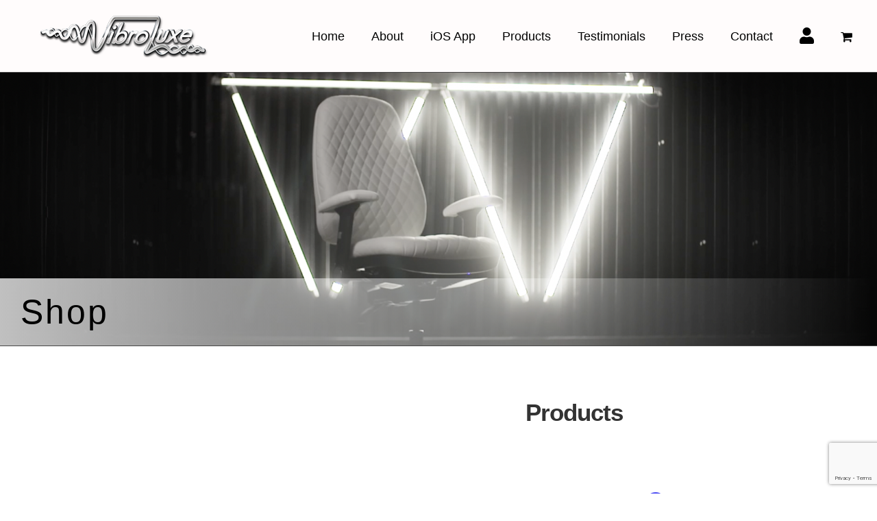

--- FILE ---
content_type: text/html; charset=utf-8
request_url: https://www.google.com/recaptcha/api2/anchor?ar=1&k=6LfafM8cAAAAAC1bwSJc9-DrHMldAGQ0g5M8vk66&co=aHR0cHM6Ly92aWJyb2x1eGUuY29tOjQ0Mw..&hl=en&v=PoyoqOPhxBO7pBk68S4YbpHZ&size=invisible&anchor-ms=20000&execute-ms=30000&cb=w48hmusetneu
body_size: 48780
content:
<!DOCTYPE HTML><html dir="ltr" lang="en"><head><meta http-equiv="Content-Type" content="text/html; charset=UTF-8">
<meta http-equiv="X-UA-Compatible" content="IE=edge">
<title>reCAPTCHA</title>
<style type="text/css">
/* cyrillic-ext */
@font-face {
  font-family: 'Roboto';
  font-style: normal;
  font-weight: 400;
  font-stretch: 100%;
  src: url(//fonts.gstatic.com/s/roboto/v48/KFO7CnqEu92Fr1ME7kSn66aGLdTylUAMa3GUBHMdazTgWw.woff2) format('woff2');
  unicode-range: U+0460-052F, U+1C80-1C8A, U+20B4, U+2DE0-2DFF, U+A640-A69F, U+FE2E-FE2F;
}
/* cyrillic */
@font-face {
  font-family: 'Roboto';
  font-style: normal;
  font-weight: 400;
  font-stretch: 100%;
  src: url(//fonts.gstatic.com/s/roboto/v48/KFO7CnqEu92Fr1ME7kSn66aGLdTylUAMa3iUBHMdazTgWw.woff2) format('woff2');
  unicode-range: U+0301, U+0400-045F, U+0490-0491, U+04B0-04B1, U+2116;
}
/* greek-ext */
@font-face {
  font-family: 'Roboto';
  font-style: normal;
  font-weight: 400;
  font-stretch: 100%;
  src: url(//fonts.gstatic.com/s/roboto/v48/KFO7CnqEu92Fr1ME7kSn66aGLdTylUAMa3CUBHMdazTgWw.woff2) format('woff2');
  unicode-range: U+1F00-1FFF;
}
/* greek */
@font-face {
  font-family: 'Roboto';
  font-style: normal;
  font-weight: 400;
  font-stretch: 100%;
  src: url(//fonts.gstatic.com/s/roboto/v48/KFO7CnqEu92Fr1ME7kSn66aGLdTylUAMa3-UBHMdazTgWw.woff2) format('woff2');
  unicode-range: U+0370-0377, U+037A-037F, U+0384-038A, U+038C, U+038E-03A1, U+03A3-03FF;
}
/* math */
@font-face {
  font-family: 'Roboto';
  font-style: normal;
  font-weight: 400;
  font-stretch: 100%;
  src: url(//fonts.gstatic.com/s/roboto/v48/KFO7CnqEu92Fr1ME7kSn66aGLdTylUAMawCUBHMdazTgWw.woff2) format('woff2');
  unicode-range: U+0302-0303, U+0305, U+0307-0308, U+0310, U+0312, U+0315, U+031A, U+0326-0327, U+032C, U+032F-0330, U+0332-0333, U+0338, U+033A, U+0346, U+034D, U+0391-03A1, U+03A3-03A9, U+03B1-03C9, U+03D1, U+03D5-03D6, U+03F0-03F1, U+03F4-03F5, U+2016-2017, U+2034-2038, U+203C, U+2040, U+2043, U+2047, U+2050, U+2057, U+205F, U+2070-2071, U+2074-208E, U+2090-209C, U+20D0-20DC, U+20E1, U+20E5-20EF, U+2100-2112, U+2114-2115, U+2117-2121, U+2123-214F, U+2190, U+2192, U+2194-21AE, U+21B0-21E5, U+21F1-21F2, U+21F4-2211, U+2213-2214, U+2216-22FF, U+2308-230B, U+2310, U+2319, U+231C-2321, U+2336-237A, U+237C, U+2395, U+239B-23B7, U+23D0, U+23DC-23E1, U+2474-2475, U+25AF, U+25B3, U+25B7, U+25BD, U+25C1, U+25CA, U+25CC, U+25FB, U+266D-266F, U+27C0-27FF, U+2900-2AFF, U+2B0E-2B11, U+2B30-2B4C, U+2BFE, U+3030, U+FF5B, U+FF5D, U+1D400-1D7FF, U+1EE00-1EEFF;
}
/* symbols */
@font-face {
  font-family: 'Roboto';
  font-style: normal;
  font-weight: 400;
  font-stretch: 100%;
  src: url(//fonts.gstatic.com/s/roboto/v48/KFO7CnqEu92Fr1ME7kSn66aGLdTylUAMaxKUBHMdazTgWw.woff2) format('woff2');
  unicode-range: U+0001-000C, U+000E-001F, U+007F-009F, U+20DD-20E0, U+20E2-20E4, U+2150-218F, U+2190, U+2192, U+2194-2199, U+21AF, U+21E6-21F0, U+21F3, U+2218-2219, U+2299, U+22C4-22C6, U+2300-243F, U+2440-244A, U+2460-24FF, U+25A0-27BF, U+2800-28FF, U+2921-2922, U+2981, U+29BF, U+29EB, U+2B00-2BFF, U+4DC0-4DFF, U+FFF9-FFFB, U+10140-1018E, U+10190-1019C, U+101A0, U+101D0-101FD, U+102E0-102FB, U+10E60-10E7E, U+1D2C0-1D2D3, U+1D2E0-1D37F, U+1F000-1F0FF, U+1F100-1F1AD, U+1F1E6-1F1FF, U+1F30D-1F30F, U+1F315, U+1F31C, U+1F31E, U+1F320-1F32C, U+1F336, U+1F378, U+1F37D, U+1F382, U+1F393-1F39F, U+1F3A7-1F3A8, U+1F3AC-1F3AF, U+1F3C2, U+1F3C4-1F3C6, U+1F3CA-1F3CE, U+1F3D4-1F3E0, U+1F3ED, U+1F3F1-1F3F3, U+1F3F5-1F3F7, U+1F408, U+1F415, U+1F41F, U+1F426, U+1F43F, U+1F441-1F442, U+1F444, U+1F446-1F449, U+1F44C-1F44E, U+1F453, U+1F46A, U+1F47D, U+1F4A3, U+1F4B0, U+1F4B3, U+1F4B9, U+1F4BB, U+1F4BF, U+1F4C8-1F4CB, U+1F4D6, U+1F4DA, U+1F4DF, U+1F4E3-1F4E6, U+1F4EA-1F4ED, U+1F4F7, U+1F4F9-1F4FB, U+1F4FD-1F4FE, U+1F503, U+1F507-1F50B, U+1F50D, U+1F512-1F513, U+1F53E-1F54A, U+1F54F-1F5FA, U+1F610, U+1F650-1F67F, U+1F687, U+1F68D, U+1F691, U+1F694, U+1F698, U+1F6AD, U+1F6B2, U+1F6B9-1F6BA, U+1F6BC, U+1F6C6-1F6CF, U+1F6D3-1F6D7, U+1F6E0-1F6EA, U+1F6F0-1F6F3, U+1F6F7-1F6FC, U+1F700-1F7FF, U+1F800-1F80B, U+1F810-1F847, U+1F850-1F859, U+1F860-1F887, U+1F890-1F8AD, U+1F8B0-1F8BB, U+1F8C0-1F8C1, U+1F900-1F90B, U+1F93B, U+1F946, U+1F984, U+1F996, U+1F9E9, U+1FA00-1FA6F, U+1FA70-1FA7C, U+1FA80-1FA89, U+1FA8F-1FAC6, U+1FACE-1FADC, U+1FADF-1FAE9, U+1FAF0-1FAF8, U+1FB00-1FBFF;
}
/* vietnamese */
@font-face {
  font-family: 'Roboto';
  font-style: normal;
  font-weight: 400;
  font-stretch: 100%;
  src: url(//fonts.gstatic.com/s/roboto/v48/KFO7CnqEu92Fr1ME7kSn66aGLdTylUAMa3OUBHMdazTgWw.woff2) format('woff2');
  unicode-range: U+0102-0103, U+0110-0111, U+0128-0129, U+0168-0169, U+01A0-01A1, U+01AF-01B0, U+0300-0301, U+0303-0304, U+0308-0309, U+0323, U+0329, U+1EA0-1EF9, U+20AB;
}
/* latin-ext */
@font-face {
  font-family: 'Roboto';
  font-style: normal;
  font-weight: 400;
  font-stretch: 100%;
  src: url(//fonts.gstatic.com/s/roboto/v48/KFO7CnqEu92Fr1ME7kSn66aGLdTylUAMa3KUBHMdazTgWw.woff2) format('woff2');
  unicode-range: U+0100-02BA, U+02BD-02C5, U+02C7-02CC, U+02CE-02D7, U+02DD-02FF, U+0304, U+0308, U+0329, U+1D00-1DBF, U+1E00-1E9F, U+1EF2-1EFF, U+2020, U+20A0-20AB, U+20AD-20C0, U+2113, U+2C60-2C7F, U+A720-A7FF;
}
/* latin */
@font-face {
  font-family: 'Roboto';
  font-style: normal;
  font-weight: 400;
  font-stretch: 100%;
  src: url(//fonts.gstatic.com/s/roboto/v48/KFO7CnqEu92Fr1ME7kSn66aGLdTylUAMa3yUBHMdazQ.woff2) format('woff2');
  unicode-range: U+0000-00FF, U+0131, U+0152-0153, U+02BB-02BC, U+02C6, U+02DA, U+02DC, U+0304, U+0308, U+0329, U+2000-206F, U+20AC, U+2122, U+2191, U+2193, U+2212, U+2215, U+FEFF, U+FFFD;
}
/* cyrillic-ext */
@font-face {
  font-family: 'Roboto';
  font-style: normal;
  font-weight: 500;
  font-stretch: 100%;
  src: url(//fonts.gstatic.com/s/roboto/v48/KFO7CnqEu92Fr1ME7kSn66aGLdTylUAMa3GUBHMdazTgWw.woff2) format('woff2');
  unicode-range: U+0460-052F, U+1C80-1C8A, U+20B4, U+2DE0-2DFF, U+A640-A69F, U+FE2E-FE2F;
}
/* cyrillic */
@font-face {
  font-family: 'Roboto';
  font-style: normal;
  font-weight: 500;
  font-stretch: 100%;
  src: url(//fonts.gstatic.com/s/roboto/v48/KFO7CnqEu92Fr1ME7kSn66aGLdTylUAMa3iUBHMdazTgWw.woff2) format('woff2');
  unicode-range: U+0301, U+0400-045F, U+0490-0491, U+04B0-04B1, U+2116;
}
/* greek-ext */
@font-face {
  font-family: 'Roboto';
  font-style: normal;
  font-weight: 500;
  font-stretch: 100%;
  src: url(//fonts.gstatic.com/s/roboto/v48/KFO7CnqEu92Fr1ME7kSn66aGLdTylUAMa3CUBHMdazTgWw.woff2) format('woff2');
  unicode-range: U+1F00-1FFF;
}
/* greek */
@font-face {
  font-family: 'Roboto';
  font-style: normal;
  font-weight: 500;
  font-stretch: 100%;
  src: url(//fonts.gstatic.com/s/roboto/v48/KFO7CnqEu92Fr1ME7kSn66aGLdTylUAMa3-UBHMdazTgWw.woff2) format('woff2');
  unicode-range: U+0370-0377, U+037A-037F, U+0384-038A, U+038C, U+038E-03A1, U+03A3-03FF;
}
/* math */
@font-face {
  font-family: 'Roboto';
  font-style: normal;
  font-weight: 500;
  font-stretch: 100%;
  src: url(//fonts.gstatic.com/s/roboto/v48/KFO7CnqEu92Fr1ME7kSn66aGLdTylUAMawCUBHMdazTgWw.woff2) format('woff2');
  unicode-range: U+0302-0303, U+0305, U+0307-0308, U+0310, U+0312, U+0315, U+031A, U+0326-0327, U+032C, U+032F-0330, U+0332-0333, U+0338, U+033A, U+0346, U+034D, U+0391-03A1, U+03A3-03A9, U+03B1-03C9, U+03D1, U+03D5-03D6, U+03F0-03F1, U+03F4-03F5, U+2016-2017, U+2034-2038, U+203C, U+2040, U+2043, U+2047, U+2050, U+2057, U+205F, U+2070-2071, U+2074-208E, U+2090-209C, U+20D0-20DC, U+20E1, U+20E5-20EF, U+2100-2112, U+2114-2115, U+2117-2121, U+2123-214F, U+2190, U+2192, U+2194-21AE, U+21B0-21E5, U+21F1-21F2, U+21F4-2211, U+2213-2214, U+2216-22FF, U+2308-230B, U+2310, U+2319, U+231C-2321, U+2336-237A, U+237C, U+2395, U+239B-23B7, U+23D0, U+23DC-23E1, U+2474-2475, U+25AF, U+25B3, U+25B7, U+25BD, U+25C1, U+25CA, U+25CC, U+25FB, U+266D-266F, U+27C0-27FF, U+2900-2AFF, U+2B0E-2B11, U+2B30-2B4C, U+2BFE, U+3030, U+FF5B, U+FF5D, U+1D400-1D7FF, U+1EE00-1EEFF;
}
/* symbols */
@font-face {
  font-family: 'Roboto';
  font-style: normal;
  font-weight: 500;
  font-stretch: 100%;
  src: url(//fonts.gstatic.com/s/roboto/v48/KFO7CnqEu92Fr1ME7kSn66aGLdTylUAMaxKUBHMdazTgWw.woff2) format('woff2');
  unicode-range: U+0001-000C, U+000E-001F, U+007F-009F, U+20DD-20E0, U+20E2-20E4, U+2150-218F, U+2190, U+2192, U+2194-2199, U+21AF, U+21E6-21F0, U+21F3, U+2218-2219, U+2299, U+22C4-22C6, U+2300-243F, U+2440-244A, U+2460-24FF, U+25A0-27BF, U+2800-28FF, U+2921-2922, U+2981, U+29BF, U+29EB, U+2B00-2BFF, U+4DC0-4DFF, U+FFF9-FFFB, U+10140-1018E, U+10190-1019C, U+101A0, U+101D0-101FD, U+102E0-102FB, U+10E60-10E7E, U+1D2C0-1D2D3, U+1D2E0-1D37F, U+1F000-1F0FF, U+1F100-1F1AD, U+1F1E6-1F1FF, U+1F30D-1F30F, U+1F315, U+1F31C, U+1F31E, U+1F320-1F32C, U+1F336, U+1F378, U+1F37D, U+1F382, U+1F393-1F39F, U+1F3A7-1F3A8, U+1F3AC-1F3AF, U+1F3C2, U+1F3C4-1F3C6, U+1F3CA-1F3CE, U+1F3D4-1F3E0, U+1F3ED, U+1F3F1-1F3F3, U+1F3F5-1F3F7, U+1F408, U+1F415, U+1F41F, U+1F426, U+1F43F, U+1F441-1F442, U+1F444, U+1F446-1F449, U+1F44C-1F44E, U+1F453, U+1F46A, U+1F47D, U+1F4A3, U+1F4B0, U+1F4B3, U+1F4B9, U+1F4BB, U+1F4BF, U+1F4C8-1F4CB, U+1F4D6, U+1F4DA, U+1F4DF, U+1F4E3-1F4E6, U+1F4EA-1F4ED, U+1F4F7, U+1F4F9-1F4FB, U+1F4FD-1F4FE, U+1F503, U+1F507-1F50B, U+1F50D, U+1F512-1F513, U+1F53E-1F54A, U+1F54F-1F5FA, U+1F610, U+1F650-1F67F, U+1F687, U+1F68D, U+1F691, U+1F694, U+1F698, U+1F6AD, U+1F6B2, U+1F6B9-1F6BA, U+1F6BC, U+1F6C6-1F6CF, U+1F6D3-1F6D7, U+1F6E0-1F6EA, U+1F6F0-1F6F3, U+1F6F7-1F6FC, U+1F700-1F7FF, U+1F800-1F80B, U+1F810-1F847, U+1F850-1F859, U+1F860-1F887, U+1F890-1F8AD, U+1F8B0-1F8BB, U+1F8C0-1F8C1, U+1F900-1F90B, U+1F93B, U+1F946, U+1F984, U+1F996, U+1F9E9, U+1FA00-1FA6F, U+1FA70-1FA7C, U+1FA80-1FA89, U+1FA8F-1FAC6, U+1FACE-1FADC, U+1FADF-1FAE9, U+1FAF0-1FAF8, U+1FB00-1FBFF;
}
/* vietnamese */
@font-face {
  font-family: 'Roboto';
  font-style: normal;
  font-weight: 500;
  font-stretch: 100%;
  src: url(//fonts.gstatic.com/s/roboto/v48/KFO7CnqEu92Fr1ME7kSn66aGLdTylUAMa3OUBHMdazTgWw.woff2) format('woff2');
  unicode-range: U+0102-0103, U+0110-0111, U+0128-0129, U+0168-0169, U+01A0-01A1, U+01AF-01B0, U+0300-0301, U+0303-0304, U+0308-0309, U+0323, U+0329, U+1EA0-1EF9, U+20AB;
}
/* latin-ext */
@font-face {
  font-family: 'Roboto';
  font-style: normal;
  font-weight: 500;
  font-stretch: 100%;
  src: url(//fonts.gstatic.com/s/roboto/v48/KFO7CnqEu92Fr1ME7kSn66aGLdTylUAMa3KUBHMdazTgWw.woff2) format('woff2');
  unicode-range: U+0100-02BA, U+02BD-02C5, U+02C7-02CC, U+02CE-02D7, U+02DD-02FF, U+0304, U+0308, U+0329, U+1D00-1DBF, U+1E00-1E9F, U+1EF2-1EFF, U+2020, U+20A0-20AB, U+20AD-20C0, U+2113, U+2C60-2C7F, U+A720-A7FF;
}
/* latin */
@font-face {
  font-family: 'Roboto';
  font-style: normal;
  font-weight: 500;
  font-stretch: 100%;
  src: url(//fonts.gstatic.com/s/roboto/v48/KFO7CnqEu92Fr1ME7kSn66aGLdTylUAMa3yUBHMdazQ.woff2) format('woff2');
  unicode-range: U+0000-00FF, U+0131, U+0152-0153, U+02BB-02BC, U+02C6, U+02DA, U+02DC, U+0304, U+0308, U+0329, U+2000-206F, U+20AC, U+2122, U+2191, U+2193, U+2212, U+2215, U+FEFF, U+FFFD;
}
/* cyrillic-ext */
@font-face {
  font-family: 'Roboto';
  font-style: normal;
  font-weight: 900;
  font-stretch: 100%;
  src: url(//fonts.gstatic.com/s/roboto/v48/KFO7CnqEu92Fr1ME7kSn66aGLdTylUAMa3GUBHMdazTgWw.woff2) format('woff2');
  unicode-range: U+0460-052F, U+1C80-1C8A, U+20B4, U+2DE0-2DFF, U+A640-A69F, U+FE2E-FE2F;
}
/* cyrillic */
@font-face {
  font-family: 'Roboto';
  font-style: normal;
  font-weight: 900;
  font-stretch: 100%;
  src: url(//fonts.gstatic.com/s/roboto/v48/KFO7CnqEu92Fr1ME7kSn66aGLdTylUAMa3iUBHMdazTgWw.woff2) format('woff2');
  unicode-range: U+0301, U+0400-045F, U+0490-0491, U+04B0-04B1, U+2116;
}
/* greek-ext */
@font-face {
  font-family: 'Roboto';
  font-style: normal;
  font-weight: 900;
  font-stretch: 100%;
  src: url(//fonts.gstatic.com/s/roboto/v48/KFO7CnqEu92Fr1ME7kSn66aGLdTylUAMa3CUBHMdazTgWw.woff2) format('woff2');
  unicode-range: U+1F00-1FFF;
}
/* greek */
@font-face {
  font-family: 'Roboto';
  font-style: normal;
  font-weight: 900;
  font-stretch: 100%;
  src: url(//fonts.gstatic.com/s/roboto/v48/KFO7CnqEu92Fr1ME7kSn66aGLdTylUAMa3-UBHMdazTgWw.woff2) format('woff2');
  unicode-range: U+0370-0377, U+037A-037F, U+0384-038A, U+038C, U+038E-03A1, U+03A3-03FF;
}
/* math */
@font-face {
  font-family: 'Roboto';
  font-style: normal;
  font-weight: 900;
  font-stretch: 100%;
  src: url(//fonts.gstatic.com/s/roboto/v48/KFO7CnqEu92Fr1ME7kSn66aGLdTylUAMawCUBHMdazTgWw.woff2) format('woff2');
  unicode-range: U+0302-0303, U+0305, U+0307-0308, U+0310, U+0312, U+0315, U+031A, U+0326-0327, U+032C, U+032F-0330, U+0332-0333, U+0338, U+033A, U+0346, U+034D, U+0391-03A1, U+03A3-03A9, U+03B1-03C9, U+03D1, U+03D5-03D6, U+03F0-03F1, U+03F4-03F5, U+2016-2017, U+2034-2038, U+203C, U+2040, U+2043, U+2047, U+2050, U+2057, U+205F, U+2070-2071, U+2074-208E, U+2090-209C, U+20D0-20DC, U+20E1, U+20E5-20EF, U+2100-2112, U+2114-2115, U+2117-2121, U+2123-214F, U+2190, U+2192, U+2194-21AE, U+21B0-21E5, U+21F1-21F2, U+21F4-2211, U+2213-2214, U+2216-22FF, U+2308-230B, U+2310, U+2319, U+231C-2321, U+2336-237A, U+237C, U+2395, U+239B-23B7, U+23D0, U+23DC-23E1, U+2474-2475, U+25AF, U+25B3, U+25B7, U+25BD, U+25C1, U+25CA, U+25CC, U+25FB, U+266D-266F, U+27C0-27FF, U+2900-2AFF, U+2B0E-2B11, U+2B30-2B4C, U+2BFE, U+3030, U+FF5B, U+FF5D, U+1D400-1D7FF, U+1EE00-1EEFF;
}
/* symbols */
@font-face {
  font-family: 'Roboto';
  font-style: normal;
  font-weight: 900;
  font-stretch: 100%;
  src: url(//fonts.gstatic.com/s/roboto/v48/KFO7CnqEu92Fr1ME7kSn66aGLdTylUAMaxKUBHMdazTgWw.woff2) format('woff2');
  unicode-range: U+0001-000C, U+000E-001F, U+007F-009F, U+20DD-20E0, U+20E2-20E4, U+2150-218F, U+2190, U+2192, U+2194-2199, U+21AF, U+21E6-21F0, U+21F3, U+2218-2219, U+2299, U+22C4-22C6, U+2300-243F, U+2440-244A, U+2460-24FF, U+25A0-27BF, U+2800-28FF, U+2921-2922, U+2981, U+29BF, U+29EB, U+2B00-2BFF, U+4DC0-4DFF, U+FFF9-FFFB, U+10140-1018E, U+10190-1019C, U+101A0, U+101D0-101FD, U+102E0-102FB, U+10E60-10E7E, U+1D2C0-1D2D3, U+1D2E0-1D37F, U+1F000-1F0FF, U+1F100-1F1AD, U+1F1E6-1F1FF, U+1F30D-1F30F, U+1F315, U+1F31C, U+1F31E, U+1F320-1F32C, U+1F336, U+1F378, U+1F37D, U+1F382, U+1F393-1F39F, U+1F3A7-1F3A8, U+1F3AC-1F3AF, U+1F3C2, U+1F3C4-1F3C6, U+1F3CA-1F3CE, U+1F3D4-1F3E0, U+1F3ED, U+1F3F1-1F3F3, U+1F3F5-1F3F7, U+1F408, U+1F415, U+1F41F, U+1F426, U+1F43F, U+1F441-1F442, U+1F444, U+1F446-1F449, U+1F44C-1F44E, U+1F453, U+1F46A, U+1F47D, U+1F4A3, U+1F4B0, U+1F4B3, U+1F4B9, U+1F4BB, U+1F4BF, U+1F4C8-1F4CB, U+1F4D6, U+1F4DA, U+1F4DF, U+1F4E3-1F4E6, U+1F4EA-1F4ED, U+1F4F7, U+1F4F9-1F4FB, U+1F4FD-1F4FE, U+1F503, U+1F507-1F50B, U+1F50D, U+1F512-1F513, U+1F53E-1F54A, U+1F54F-1F5FA, U+1F610, U+1F650-1F67F, U+1F687, U+1F68D, U+1F691, U+1F694, U+1F698, U+1F6AD, U+1F6B2, U+1F6B9-1F6BA, U+1F6BC, U+1F6C6-1F6CF, U+1F6D3-1F6D7, U+1F6E0-1F6EA, U+1F6F0-1F6F3, U+1F6F7-1F6FC, U+1F700-1F7FF, U+1F800-1F80B, U+1F810-1F847, U+1F850-1F859, U+1F860-1F887, U+1F890-1F8AD, U+1F8B0-1F8BB, U+1F8C0-1F8C1, U+1F900-1F90B, U+1F93B, U+1F946, U+1F984, U+1F996, U+1F9E9, U+1FA00-1FA6F, U+1FA70-1FA7C, U+1FA80-1FA89, U+1FA8F-1FAC6, U+1FACE-1FADC, U+1FADF-1FAE9, U+1FAF0-1FAF8, U+1FB00-1FBFF;
}
/* vietnamese */
@font-face {
  font-family: 'Roboto';
  font-style: normal;
  font-weight: 900;
  font-stretch: 100%;
  src: url(//fonts.gstatic.com/s/roboto/v48/KFO7CnqEu92Fr1ME7kSn66aGLdTylUAMa3OUBHMdazTgWw.woff2) format('woff2');
  unicode-range: U+0102-0103, U+0110-0111, U+0128-0129, U+0168-0169, U+01A0-01A1, U+01AF-01B0, U+0300-0301, U+0303-0304, U+0308-0309, U+0323, U+0329, U+1EA0-1EF9, U+20AB;
}
/* latin-ext */
@font-face {
  font-family: 'Roboto';
  font-style: normal;
  font-weight: 900;
  font-stretch: 100%;
  src: url(//fonts.gstatic.com/s/roboto/v48/KFO7CnqEu92Fr1ME7kSn66aGLdTylUAMa3KUBHMdazTgWw.woff2) format('woff2');
  unicode-range: U+0100-02BA, U+02BD-02C5, U+02C7-02CC, U+02CE-02D7, U+02DD-02FF, U+0304, U+0308, U+0329, U+1D00-1DBF, U+1E00-1E9F, U+1EF2-1EFF, U+2020, U+20A0-20AB, U+20AD-20C0, U+2113, U+2C60-2C7F, U+A720-A7FF;
}
/* latin */
@font-face {
  font-family: 'Roboto';
  font-style: normal;
  font-weight: 900;
  font-stretch: 100%;
  src: url(//fonts.gstatic.com/s/roboto/v48/KFO7CnqEu92Fr1ME7kSn66aGLdTylUAMa3yUBHMdazQ.woff2) format('woff2');
  unicode-range: U+0000-00FF, U+0131, U+0152-0153, U+02BB-02BC, U+02C6, U+02DA, U+02DC, U+0304, U+0308, U+0329, U+2000-206F, U+20AC, U+2122, U+2191, U+2193, U+2212, U+2215, U+FEFF, U+FFFD;
}

</style>
<link rel="stylesheet" type="text/css" href="https://www.gstatic.com/recaptcha/releases/PoyoqOPhxBO7pBk68S4YbpHZ/styles__ltr.css">
<script nonce="msqhl81HBHZIc47RdWFWWQ" type="text/javascript">window['__recaptcha_api'] = 'https://www.google.com/recaptcha/api2/';</script>
<script type="text/javascript" src="https://www.gstatic.com/recaptcha/releases/PoyoqOPhxBO7pBk68S4YbpHZ/recaptcha__en.js" nonce="msqhl81HBHZIc47RdWFWWQ">
      
    </script></head>
<body><div id="rc-anchor-alert" class="rc-anchor-alert"></div>
<input type="hidden" id="recaptcha-token" value="[base64]">
<script type="text/javascript" nonce="msqhl81HBHZIc47RdWFWWQ">
      recaptcha.anchor.Main.init("[\x22ainput\x22,[\x22bgdata\x22,\x22\x22,\[base64]/[base64]/[base64]/KE4oMTI0LHYsdi5HKSxMWihsLHYpKTpOKDEyNCx2LGwpLFYpLHYpLFQpKSxGKDE3MSx2KX0scjc9ZnVuY3Rpb24obCl7cmV0dXJuIGx9LEM9ZnVuY3Rpb24obCxWLHYpe04odixsLFYpLFZbYWtdPTI3OTZ9LG49ZnVuY3Rpb24obCxWKXtWLlg9KChWLlg/[base64]/[base64]/[base64]/[base64]/[base64]/[base64]/[base64]/[base64]/[base64]/[base64]/[base64]\\u003d\x22,\[base64]\x22,\x22w4c9wpYqw6Rnw7IIwqvDosOFw7vCvsOqFsKrw7BPw5fCtgAQb8OzOMKfw6LDpMKQwpfDgsKFQsKJw67CrxF2wqNvwrBTZh/DiVzDhBVGQi0Gw6VPJ8O3CcKGw6lGNMKPL8ObQxQNw77ClcKVw4fDgG7DiA/DmkxPw7BewpJjwr7CgQ1QwoPCljQhGcKVwoxqwovCpcK/[base64]/PcKNCMOMwpjDg1bCtELCqcKnMEgLw4JyC2PDusOPSsOtw4HDl1LCtsKEw5Y8T2BOw5zCjcOLwqcjw5XDgk/DmCfDvXkpw6bDk8KQw4/[base64]/DtERYw5hpwrfCqFlkwrvCnUTDusK3w6Vtw43DusOVwr0ScMO6AcOlwoDDg8KZwrVla34qw5h8w6XCtirCui4VTRgaKnzCjcKZS8K1wqx/[base64]/DmMOew6LDpFEvT8KZIcKoM8Ojw6cxIcK8KsKnwqrDrFTCt8OcwrJywofCpQINFnTCq8O7wpl0Enc/w5RCw7M7QsKfw5rCgWohw7wGPijDpMK+w7xAw6fDgsKXSMKLWyZIFDtwWsO+wp/Ch8KLQQBsw6wfw47DoMOKw7szw7jDiQk+w4HCugHCnUXCj8KYwrkEwrTCh8Ofwr8gw4XDj8OJw4/Ds8OqQ8OJA3rDvWgBwp/[base64]/wqkAw53DuX8/[base64]/DsG9uw6UEwrbDisOeAsOXw4HDv8KbACnDgMO5HMKmwqhSwp7DrcK8I0/DvU83w6rDqUwoZcKpd3dvw4fCs8OUw53DusKEKVjCgT8FBcOpP8KEdsOHw6pbXAvDtMO5w5LDmsOLwoXCvsKOw7NeOsKYwq/ChcOcdCHCvsKUO8O/w5N6wpXCnsKmwrE9H8ORQMKrwpI/wrHCv8KMTCXDp8K9w6fCu203wogZSsKFwrt0AkPDgMKVAFlJw4zCmXVgwrbCp2DCmQvDqCXCsCNWw7/[base64]/DvH0xYsKYVcOWw50xw6lQGBdVwqlHw4o1YMOIH8KLwphQLMOfw73CtsKtcgF2w7BLw4bDihVVw7/DncKKCR/[base64]/w656MMK2FhFGwp3Di8KhU8KZSsKMGsKWwqM+wr3Dk3QjwoNuCiNtw7nCscOOw5vCg0pTIsO4w4bDscOgaMKLFsKTBhQRwqMXwofCosOlw5PCtMOlBcOOwrF9wqU2fcOzwrrCm3dAcsOGKMOpwow/VXjDmEjDhlnDi0jDg8K6w7N1w67DlcOyw5V7ATTDpQbDggApw74cazXDi1HDoMKZwpV4W0Mjw5PCm8KRw6vClsKDKB8Ow68xwqFyXDlGZcKubjTDi8Oow7/Cp8KKwrzDtsO7wrvDpmjCnMOBTCTCqCIXEEZEwqHClsO/IsKBHcKWL3vDqMKhw5EPTcKdJ2coZsK3TsKhTQPCiXbDvcOswpbDq8OfeMO2wqvDlsK8w5HDiWw6wqEaw6RUYC0yY1llwqPDmiPDg3TCg1HDpB/DsTrDuhXDmcKNw4URBBHCvW9jBMO+wqgXworDscKZwpcXw54/G8OoFMKKwoFnCsKowrnCvMKXw6Zhw59vw4o9woRUI8OxwppqPDbCr1ILw6HDgjnCrsONwqYfEAfCgjtPwqR+wpg8OcOPMcOUwq46w4Ntw7BSwot6cVTDijPCjzrCpnVvw4zCs8KZbcOWw7XDv8KhwqHDvMK3wr3DssOyw5zDucOcNUFbblRRwpPCiQlHL8OeJ8K/FcOAwrpVwo7CvhFHwoVRwppbwoEzfDM1w740fU4eG8KdKsOaPTEPw6TDjMOUw5HDpjYzfsOUGBjCgMOHH8K/X0vChsO6wqkcJsOpVsK0wrgCNMOeV8KRw542w41vwqvDicO4wrLCvhvDnMK3w5teHsKXB8OeYcKpQjrDvsOkaVYSXA5awpNFwojChsKjwqo0w6jCqTQSw7PCh8OmwoDDr8Omwp7Dg8OzD8OGLcOrFCUWD8KDccKHU8O/w5Eow7MgCH12LMOew75udcO4w47DocOJw40APRXClMOFF8Kzwo/Ds2LDvw0GwokZwptvwrZgJsOcTcKZw787WETDkHTCoHLCtsOlUjJNaj87w5PDiEB6A8KowrJxw6ERwrHDkGHDo8KvHsKuWsOWFsOkwpt+w5sbWDhFKn8mwpkGw5BFw5g+ZATDv8KFcsOiw7QGworCkcOmw4DCtH8Uwo/CgsK7LcKOwqTCi8KKIXnCv3XDr8KBwp/DssKlbcOKFBDCu8K6w5/DlyPCgMO9HSjCo8KZVG8hwqscw6bDlEjDlTbDisO2w7ZOCXrDkFvDvcK/TsOgT8KvYcOnZmrDqVZ1w5hxOsOZXjInfQZhwovCksK+NmPDgMOsw4vDk8OLQQINBj/DnMOEVcO/fiAYH3hAwoPCphF1w7DDlMO/BBMww7LCnsKFwplHw54sw6LCgHJJw69ZFy1rw5HDu8KDwrvCgmXDmDR4cMKiFsOmwo/DssOlw7AtG3N0ah1NdsODTsKXB8OTE1LChcKIZcOmBcKfwprCgDnCmB8UUHM9w5zDncOiDErCq8KOIGbClsKfUCHDvS/DhTXDmQzCocOgw6M7w6rCtXRGamvCksORVMKZwp12ck/[base64]/Cg8KYVMKJwr/[base64]/wobDjcKQw7xQwotowqXDsMO8w4zCnDDDvxnCnMK8WWTCj8KlJMK/wqHClHrDpMKqw6l/[base64]/DsAwzw4LCoMKpwpNebsO/Az0sX8KYw5xtwpvDnMKOQcKScwsmwrnDpV/DoGQeARHDqcOuw4xPw59YwrHCrXvCmcOJb8OqwoYDK8OfIMKbw6TCv0UmOcKZYxjCvUvDhWk6ZMOCw4XDr28AXcKywowfIMO/QjbCvMOdN8KHccK5ST7DuMKkN8K9BCAIdlPCgcKKA8Kyw45HDW81w5MTRsO6w7rDkcOCa8KwwpJNNHPDlk/DhFNtNcO5NMOxw6PDhh3DhMKyD8OQPnHCkMOdJ2dJfRDCj3LCn8Oiw6zCtCDDkRs8w7daUDAbIGZ5acKNwqfDkAHCrBjCqcOQw4MRw50uwr4GOMKWd8OCw41ZLwcpWVbDunQbTcOUwotWwrrCo8O7T8K7woLDhMOHw5LCk8KtBcK+wqRIDMOxwo3Cv8OewpPDusO/w7NiM8KZNMOgwpPDl8Kdw71BwpzDuMOXGBcsMTN0w4R3RVATw5YhwqpWSSXDgcK0wqNCw5JERAXDgcOWYyDCr1gmwpTCgsK7XwTDjwBXwovDlcKpw5jDksKmwp0iwrxIXGgzLcK8w5/DoAnCn0FlcQHCucOiUsO2wpDDt8Ozw4/CnMKCwpXCnChgw5xAWsOuVMKFw6/ChWE+wokIZMKRBMOiw7rDrcOPwpl1A8KswpY9L8KKKgt8w6DCiMOtwqnDulQlDXtBUsKkwqzDjiQYw5MVXcOOwodGXsKJw5HDsGRuwqUlwqpbwq4iwpPCpmPCuMKhHTvChhzDvcOPGBnCucKSZ0DCv8KzQh0Ow7/CniLDnMOfVsKERxbCtMKQwr3CqsKawofDvFEYdyRDQsKvS1xUwr9oTcOHwoY9CHZmw4PDuR4BBB93w7PDsMO6G8O/w5t5w51rwoMewr/Dny9WJDcJfjV1MGLCpMOpTQgCPHLDk2DDikTDm8OVPgF/[base64]/Do3oYwp4Pw6nDocK/W8K5w6/Crgk/w6VtFTo7w6fDhcOmw6bDsMKdVwvCuV/CqMOcOggzb0zDt8Ktf8OeTSg3CjoPSljCp8OTRU4TNAltwrrDiH/DkcKpw59rw5jCk34GwpgWwpZSWXPDr8OnU8O3wq/[base64]/DjcK3KMKGYFvCmMObFMK9WEPCv8OteA7DuSfDvsO/[base64]/wpzCnsOmwqTDr8OVw6jDuU/DgcOgwr1pXzgLwprCkcOSwqjDuTAhJxHCrWMTW8Khc8OUw6zDhcOwwrV3wqIRUcOgZnTCsQjDqlvDmcKKOsOxw6Z+McOgZ8OZwr/CsMOHH8OyQcOsw5zCpVxyIMKyd2LCnFrCrHHDvXF3w4o1CAnDt8Odwp3CvsK1HMK/W8KnI8KAPcKLBkMEw4A9XhF7wo7CjMKSCBnDvsO5KsO3wrp1wqAvUMKMw6vDpcK6IMOqHyHDlsKNDClSDWPCslIew5Ekwr3CrMK6S8KZLsKXwrdSwrA/AlQeWFPCvMOBwr3DosO+YRtBV8OdNhVRw5xaFF1HNcOxGcOHPgTChxTCqhU7woPChkPClhrCv3grw4EMYm5FUMK/D8KJcREEOD1zNMOdwpjDrwTDtcOPw7/DtXHCmMK1wpcpCnbCusKJO8KraW4vw5ZjwqnCt8KHwo3DscKdw7xIDMOrw7N8bMK/FHReQ27Ch3bCsjrDjcKZwobCr8K7w4vCqTlZdsOZGxXDo8KKwp1rNULDmELCrGPCocOMwrvDksOfwq16NGTDryrCqV06LsKFwr/CtTLChHXDrGVjAMKzwrwuEHsTE8Kew4QawrnCgcKTwodwwr/CkRQwwrPCiirCkcKXw6p+bUnCgi3Dv3LDog3CvsO5w4ZZwo7Cjnt9OMK0cDbDuBVsLSnCsi7Ds8Oxw6bCvsOvw4TDhhDDmncVRMKiwqLCsMOsfMK2w5ZAwqrDncK/wodWwo0Uw4ReCMOEwrdXVsO2wqxWw7lkZsO5w5Bvwp/Dsw5dw5nDssK2c2rCrzFgLz7Co8OtbcOzw6fCmMOuwrQ8BFrDkcOQw73Ct8KsJcK7NlHCiHNJwr5nw5HCjMKJwo/CusKTQMKHw4dwwoYLwqPCjMOwb0xEfFV2w5VSwrwowofCn8Kuw6vCkx7DvmbDgcKtKTjDiMK+a8OMJsKWesKmOT3DpcOtw5Ekw4HCgzJLBTbCs8Kww5YVW8KmaGnCrRLDqn4vwoZHbyBrwpYte8OWNlDCnCvCj8OKw5lwwrc4w5/DoV3CqcK1w79DwplNw6pjwp4rAArCpcKgwp4FD8KgBcOAw5dXeCEsLjwpGsKYwrkWw6rDm1gyw6DDmQIzeMKhP8KLTMKbOsKVw5VcMcOaw74CwqbDvQwYwrZ/NcKewrIaGWZEwqwzA27DqkwFwoZvd8KJwqnDrsKwQDdUwr0ASXnCsz3DicKmw6AAwo1Yw53DhlvCkcOOwp3DvcO0cQdfw4vCpF3CtMOHUTHDs8O4BsKpwqPComDCk8OWFcOZYGnDvXdLwojDlMKkZcOpwo/[base64]/CtizDux3CgMOwGhB0c8KxSCBPwr44wqfDu8OCF8KEKMKLPSFKwpbDuioAMcKnwofCl8KhEcOKw6DDgcORGkMmJ8KFF8OiwoHDoCjDocO2LGfCssO3FiHDisObFxUdw4cYwr5/wofDj17DkcOjwow0dMOhSsKOIMKeasOLbsOiasK6D8K/wosfwpM4wodAwq1aVsKdSUnCrcK5bSklHBAuBMKTYMKoH8KNwqdKQWfCg3PCtUXDmsOjw4JxeT3DmsKewpXCisOhwr7CqsOgw5l6UcKcOQkbwpfCicOJagXCrUdkZsK3O0HDqMKLw4xHTMK/w6dJw4PDnMOrNS8ww4rCkcKmIBUzw7fClx/DsHPCssOuKMOtLCIuw5/DpgXDlzjDqQJWw6xOPsObwrbDmhpHwqhnw5EuRMO3wqo0HyDDkBLDm8KnwpthLcKUw4F1w6thwqxaw7dSw6EHw4LCl8OIPWHCiDhXw7gxw6/DsVTCjkt4w7sZwoVnw44+wrDDqwwLUMKccMOZw5jCocOMw4ttwrTDuMOuw5LDk3cywosBw6DDryvCl3/DlEHDuVXCpcOXw53DtcO7fnpBwpElwqrDgkLDk8O4wr/[base64]/[base64]/[base64]/DpQ4occOoWsOxw4zDocOPFS5vw4nDpgXDqTbCsyBlH218EBnCn8OZGRI+wozCoFvCpnzCncKQwr/DvcKZWwrClCvCujNkTWrCv1PCmgTDvMK5PDnDgMKAw6zDkEVzw4x/w6zCvRfCmsKpG8ONw4/CuMOOw7vCs09Pw4TDv0daw5zCrMKawqjCrFo9wqXDsVLDp8KbE8K+w5vCnFQBwoJjdXfCgsK5wqECw6ZWeHEtw6rDum1HwpJCwo/DpyYhERZDw59BwrLCvlNLw4RXw6/CrU3DocOZScO9w4XDuMKnRsOaw5cLXcKMwrQ8wqo6w4nCicOYAFp3wqzCvMOUw5wew7TCslbDhMKLEX/[base64]/[base64]/DlcKjw7LCmEDDu8KgwoDCu8Kww4YBYzM/[base64]/CvMO6w6Ylwqkfw5YrJATDi8Obw5tkXEddw4HCmTjCuMO6E8Oof8O3wqrCgBZYQw14RBrCiEDDlx/Di0fDmnA0YgITQcKrIBHCr03CiGfDvsK6w5XDiMOgN8K5wpwtJ8OaEMO+wpDCmEjCswtdEsKZwqcWLEFTTkoPIcOLbEHDhcOqw7UWw7RXwpZBB2vDpz/[base64]/w6jDjcKxw491w53Cn8Kxw6vDnsO3PE12w75hMMOKw5/[base64]/DrMOZw7MUVcOoPRx/[base64]/DhV7CisKGwrTCj0TDncOTZ8KzUsObDRsgwpwpB30lwow3wrLCjsOjw4J9VHnDtsOnwpHComjDqMOzwqJiaMOmwp5PCcOERSDCpxNdwr5DUmTDkifCjSDDr8OgacKeJnDDpsORwp/DkE1Bw7DCksOHwoDCt8O4XMKmF1kOHcKLw7U7JRzCqAbDjGbDm8K6LHcewokXTBxlW8KDworCscKsSk/CjgwFbQo7F0fDs2kODRjDt2/DtREnPWLCrcO6woDDlcKfwoXCpVEMw4jCg8KVwoN0P8ObWsOWw5YFw6JCw6fDkMOYwrhaCX9GccKRCXwWw7wswrwzYCRURhDCqS3Ck8KJwrxlZj8JwrvCh8OGw4p1w5/CmcODwoYjRMOXd1fDiQQHDmLDnXvDu8Ohwr5Qwo5cOhkywrLCuCFIZ39gZMO1w6bDjj3DjcOMW8OwCBsuVE3CnALChMOrw6XDli/[base64]/CqcOQwpnDnwrChk8PwoRlw6PDiMKfwrXDk8OvwozClS3DvsOQJ1Z8aCVFwrfDtjTDgMK5ecO2GcO9w5PCkMOwDcK7w4rCghLDqsO4bMOmEyjDpwJBwrYqw4VSbMOpwrzCmw04wpdzMyoowrnDjnfCkcK5ScO3wqbDnR8keA/DrBRsPWPDjFRQw7wPKcOvwqxwSsK4wpUbwpcYJMK+RcKBw6TDtsKRwrYFPE3DonTCuU0DdHI6w7AQwqXCi8Kxw4wqZ8Oww5TCsUfCrwrDlXzCo8Kzw5xTw5rDpsKcX8OvZ8OKwqgPw7oVDjnDlsKlwpfCpMKDMmTDh8O/w6rDomhIwrICw7EKwoJhS2VYw6XDnsKOUn1vw4JRUAlePsKLZ8O0wq4QWGzDpsOCX3vCvTsFLsO/[base64]/[base64]/cxMGdmbChsK3w7c4fsKXE31SwqNmw6HCp8Kqw5Msw50Aw6rCuMK7w4/DnMOJw6EjeWLCom7CniUaw64zw6xew4DDp3wUwrhcQsKuVMKDwofCn1EOe8K4LsK2wr18w6IIw4oYw6LCuEYmwqIyAH5WdMOhdMO0w57Dmm4/cMO4FFFgKj1bPjUbw5rDucKBwqh8wrRpcDRMXMO0wrE2w7cSwpHDpFodw5rDtFNfwpnCsg4fPTkoWgxUWBpHw6FsYcKwQMK0BBDDpVfCvsKEw6w2YTLDmXRAwr/CvsKWwq7DtsKNw4bDjsOTw7Jew57CnS/DmcKKDsOZwo1Lw7FAw7t8K8O1ch7DlDx3wpPCr8OfRkXDuEUewrYnCcKnw5LDjkvDscOYYALDvMKxfXDChMOFChbDgxPDqnk6R8KTw78Gw4HDtzTDqcKXwoTDtMKgQcKewrRkwq/CscOLwoJUw7jDtcOxLcOVwpNNdMOiZSVXw7PCgsKowqotD1nDq07CsiQbdD0cw7LCm8O/wprCgsKZfcK0w7HDuGQ5MMKEwpdqwpHCjsKtA0/[base64]/DkjnDgjMwX8OPwpsjMcKHZlPDqhoVw7PCrcO1LcOQw7HCgg/CoMOUNDXDhy/Dh8O1FMOMcsOJwqHDicKLCsOGwonChcKFw63CgR3Dr8OEK218VFTChW5gwrxMwqYow6/CkF1KI8KLIsOvScORwpYzBcOJwr3Cv8OtAULDucKZw4YzB8K6emZtwo5KAcO9DDg/VVUBw5cvYgNyEcOBRsOrUcOawqzDvMO2w75Lw4Asc8OSwo5qbnQCwoLDm2seQMOHTEwTw6LDkcKjw4pew7zCpMKEfcO8w6TDhhPDl8OmN8KSw5rDhF/CrQDCgsOLwpYgwo7DiVjCkMOTSMOND2bDjsOVMsK7NcOAwoEPw7Yyw44Ge0bCl03CgA3CvMOZJ3pBMQ/Ct20bwpchUQfCoMKYOgEdF8Kfw6B2wqvDi0DDtcKBwrF0w4DDvsOewpp+U8Oowo1mw6HDncObWnfCuQXDvcOvwqtgfBnCp8OmE0rDucOJVcOHTHxTMsKKwozDqcKtGX/DjMKcwrUiXlnDhsK6LQ3CnMKlTFbDgcOFw5Nzwo/ClhHDpwcEwqhjC8OVw79awrZCccO5Q0pSX3cSDcKEWGtCb8Oqw6JQSmTDnxzDpFASDAE6w43DqcKud8KAw69oFcKHwrJsVynCjAzCmFFPwqpPw6LCrlvCq8KRw6DDlCvDulbCvRc3O8KpUMKlwpBgYXjDsMKyEMKZwoDDljt3w5bDlsKVTjE+wrQ5UMK0w7lvw4/CvgbCvWzChVDDnR57w7VGOlPCh2LDgMKow6kObC7DrcKWcQQgwqbDgMKEw7fDshVTQ8KJwrNNw54nM8OUAMOIScKRwr5COsKELsKzVsK+wq7DmsKWE1FXKQ43Llhhw6Ziw63Dg8KQQ8KHbiXDqcOKakoYBcOUCMKWwoXCoMKVaR8hwrvCsRLDnmrCrMO/w5vDmhhHwrYSKjvCnTrDh8KQwrx2Ly55Kx3Dnl/ChgXCm8KdScKtwo/ChyQiwpnCksK8TsKPMMORwopbS8OEHGUNBMOvwoYHBz58QcORw5hVC09Yw7zDtGtCw5/[base64]/[base64]/fmLDocOJX8OWOEzCl8OYKcK0PAvDicKlaMO9w58uw6hewqfCqMOqRMOjw7oOw69+Q2TCtcO3UcKjwq/CjcObwoJrw6DCt8OvXW4KwofDocOcwqFSw5vDnMKTw505wqjCkGPDmGlGHiFxw6kfwpnCnX3CrADCvkUSYBQKP8KZFsKiw7bCkhvDrx7CmMK/VHcZX8KBdC45w7Y3WFdZwq4wwo3Cp8KAw6PDtMObVCFDw5LCgMOnw6JpFcK+Jw3CmsO/wow6woYJYhLDsMObeBZ0KA3DthTClyYfw4UrwqIXO8OIwrw6JsOTw64+csOXw6gRPVk+Fw1wwqrCtgI3UV3CjjooIcKSSgkXKVxfJExIMMOQwoXCr8Kcw4Njw7Q5Y8KiIMOgwoZRwpnDq8OhLSQAKSnDpcOjw6hXL8O3wrbCnFR/w6TDoFvCpsO0BsKXw4hmH1EXLzxdwrtpVi7Dv8KrCcOmbMKCQsKmwpDDtMOdenhRD1vCjsOMQW/CqFTDrSw8w5ZrCMOVwptzw6PDsQ8yw7TDt8Kow7VDYMKHwq/CpX3DhMK6w5BIDgobwp7CisK5w6DClgF0ZGc8amvCucKrw7LCrsOawpsJw54jw7LDh8OPw51+NGPDtljCpTNzSgjDmcOiO8OBJRNQwqLDmUQKfBLClMKGwoYgQcO/[base64]/w7zDlcKGwoLCii/DqsOlw7pVI8OBdMO+YjDCgRfCuMK8ZlLDq8KiOMKaOWTDgMOMYjsyw5XDjMK/CMOGeGTCkjvCksKSwqjDmwMxdmtlwpUowqNsw7zChkHDv8KywqjDhV4uMhM5wr0vJCwQXBzCn8O5NsKZfWV9BDTDosKaO1XDl8KTbgTDisORIsO7wqsOwrgsfD7CjsKpwp3ClMOgw6nCv8Ogw4HCvMOwwoLCh8KMbsOJdBLDrFLCk8KKZcONwqodewJjMg/DkCE9RmPCohUCw48jb3RdN8OHwrHDmcOkw6DDulfCtVnCpGUjcsODUMOtwoxwM0nCvH9nw5tcwoTCpABEwoXDlXPDoVIGHSnDkiLDjBhBw5krQcK4M8KUKHzDocOMwobDg8KBwqnDlMOrP8KvQsO/wqNmwp/[base64]/ClG3CnwTDnsKew5gLOMKywoERGDVEwp7DjzNIDnIJdcOUesONWCLCsFjCgGkdJhMmw6bCqENKHcKDKMO7Wj/DjFBWH8KXw6kHTcOrwqMiY8K/wrLDknAmdGpDQA4CHcK5w4rDrsKOR8K2w7JHw4LCojLCrylLwo3CtnrCjMOGwr8ewq7DtGXCnWRawo1uw4LDsywzwrolwqPCq03DtwNINnxyEChRwqzCu8OICMKBJSQodcO0w5zCjMOiw4XDrcKBwqZzfi/Dlxdaw4YuW8KcwobDjV/[base64]/DqVM4wo/Dj8Kfw5giQwDDiHkJwq0Gw63DqyJ0RMKnSSw7wpNdKMO5w7xPw4PCkHcOwobDp8O4GjDDsD3DvE5wwqwMFMOAw6YkwrjDu8OVw6nCpX5hQsKbdcOabCXCuifCrMKRwrxJaMORw40NZcOww5pswqZ8P8K+P37DnWnCoMKkegQJw5cWOxPCn0dIwq/CksOqYcK2TMOUAsK1w5PDh8KWwpgGw6gqXl/DmFxWEX1Mw5o9d8KCwq1Vwo/[base64]/DoMOQwojCksKRQ8OSw6HDgBlqBMOow7AgR0gnw5nDoAXDqHQBJF/DlyTCoGUDbcKeHkI3wrEEwqhbwovDmUTDjRTCisKfVX59NMOUcwDDv3gwJVUAwqzDqcOtDC5kWcKUZMKfw5gxw47DmMOZw7ZuZzYxDwx/M8OoW8KoRsO7GELDmXjDpS/DrWdDXRYAwr9mRWXDq1hNGMKFwq8ob8Kvw454woRrw5jCi8KEwrzDjyLDv0LCtzhXw49rw7/DgcOgw5XCsBc8wq3DlGDCtMKIw7IVw7jCoQjCkxFEVU41OE3CpcKYwroXwoXDug/DosOkwrsDwonDtsKMJsKFA8OPGRzCqSMgw7XCi8OawovDicOUPsOtKg8wwqhhPXnDlMOjwp1Jw67DoVfDlkfCgcKOeMOJwpsvw5RMHGjCkU/DoSsSLEHCkGzDkMKkNQzCikZ6w4TCvcONw5rCnjZXw6RiU3zCry0EwozDjcOOX8OwTT1uD2nCqXjCrMOjwo3CksK0wo/DnMKMwoZ6w7vCrMO1cR89wolAwr7Cvy/DoMOJw6BHa8OXw4I3DcKMw4VYwrAIIgDDgsKPAsOIYcOTwqLDrMOpwrB+Wl09w7PDmEhsYF3CtcODFRFXwpTDocKiwo5FVMKvGGNJO8K+W8OjwrfCgcKxH8Kow5/Dp8KvT8KjPcOqSXdAw6kcbDAHHcO1IVxpfwPCrMKhw7UPck9NEsKEw73CrBgqLRhVJ8K1w4DCg8O0wonDgcKgFcOcw6LDh8KPZWfChsODwrrCrcKowosNS8OGwoHCiGDDoSLCkcOdw7vDmVXDhHIxJxc/w4chAsOfDMKHw4VVw4Y1wrzDlcOZwr13w67Dj1ozw7cWSsKLEC/DkTRewrtEwrZxEEbCuDYlwqI/QsOMwq0tFMOHwochw6VMKMKsAm08AcKjAMOiVGQzw6BTTFfDusOXIcKfw6vCtALDlm/CqcO6w5TDmnJsc8Kiw6vCisOLVcOmwoZRwqbDrMO9asKQSMORw5fDicOdNlMVwqJ8eMO/E8OYwqrDuMOmPGVvZMKbMsOrw50Ww6nDusOCKcO/b8K6GDbDssKxw6sPZ8K8PT88DMOIw7p2woYHasO/[base64]/[base64]/DlsOJTsK1OcOtSMOybWvCtAnDqQHDuCENLE0YeWMvw7AFwoDCqgbDmcKrZG0oMy7DmsKzwqFuw5hASSnChMOpwrvDu8OXw6nDgQjDgsOIwqkJwpzDpcKkw4p1DzjDpsKaYsK+F8KzUMO/[base64]/w6nDpWTDgMOZG8KfIHQeSlLCjsKzw5XDg8KMwqbChhjDmTMKwpshBMK2wpLDjGnCsMK7TMOaBxLDicKBIQFQw6PDusOwGhDCkT8tw7DDom0ycH5oHxluwpdAcRZow43ChCJiXk/[base64]/DjcKLw4LCtmVOPMKdIjPDv3bCpMOSOUA9w5RuScO2wpvCoE12A1JdwpDCnCHDlMKRwpHClyTCgMOZBh7DhkMWw5N0w7LDhE7DjcORwqjCg8KJZGA8C8KiciMww5DDl8K5YXIxw6lKwpDCr8KeOEA9DsKVwrARDMOcDQVzwp/DrsOnwrBzEcOkbcKCwoIaw7IfeMKmw6Y/w6HCvsOxB27ClsKJw556wqJKw6XCmcKGAH9CPcOTCcKPMVPDuEPDvcKmwrMYwqV0woHCnWgodDHCicKSwr/CvMKQw7rCsxwPGl1fw6oow7fDokh/FGbCpHnDp8O5w73DkDHCu8OJCWHDjcKgRhHDj8OIw4caWMO8w7HCnUvDuMO/MMKWW8OXwobCkELCksKNHMOlw7PDlyxow45RL8KEwpTDnHcQwp8/wq7Cj0TDoAI7w4DCjknDsgATIMKpOg7Cl0x5JMKPElIlGsKiCMKEGQXDlFjDrMKCWx9ew5Fdw6I7BcKKwrTCmsKLYCLCq8Odw4ZYw4EKwo5heRvCqsO/w74TwpLDgR7CimTClMOwO8KVbyJtXi5Iw5PDvRYpw4jDs8KJwp/CsztOMnDCs8OhWMK+wrhfBGsGSMKfCcOADilNeVrDhMOJSXB+wrBGwpFgNcKjw4nCsMOPH8Opw54qTMKZwofCr3jCrU0lPw8LF8O9wqgTw5BwOnYUwqHCuFLDj8OnccOyBjbDjcKdw6sowpRMfMKSB0rDp2TDtsOqwolaZsKNW31Xw6zCiMKtwoZIw6DDgcO/Z8K3ExtzwrxuL2hkwpBpwrzCvQvDjibCq8KcwrzDp8K/eCnDmsKqU31Mw5DCpCcowqExX3Btw4jDm8KXw47DuMKRR8Kzw6zCrMO4WMOoc8OvAMOQwqsHRMOkPMKJAMO+BEPCvHfCgU3Ck8OXIQLCn8K8flfDmMO4EMKodMKUHMOiwpfDgjbDvcOmwqI8KcKNKsO0GEI3WMOow6nCisKjw7IzwrXDuR/CusO/J3nDocKGaAJ9wovDgMOYwoAxwrLCpxrCqsO7w7BAwqDCk8KsB8Kaw5Y5IkAUO17Dg8KtEMKLwrHCv3DDrsKLwqDDoMOgwp3DoxAOCxTCgw7CgVMHJTpEwqADWsKZU3V4w5PCqjXCulvCo8KbKsKqwrAce8OFwpPCkk3DiQosw4/CicK+RHMnw5bCinZ3Y8KQFivDo8KiFcKTwo4pwrZXwo8nw6HCtSXCh8KTw70Ww6zCpMKaw7J+Vh/CiSDChcOnw5FYw7bCoWzCusOawpfCoy1bWMKawqt3w61Kw5hBS2bDkVRdYj3Ci8O5wqTCn2ZFw7g7w5cswqPCvcO5esOIJ37DnsO8w73DkcOpLcKlSg3Dr3dwTsKRAUxFw43DslrDicOjwrBZVQUKw5dWw6rCjMOZw6PDgsK/w7J0O8OWwpQZwqzDkMOYOsKewoM5SUrCpRrClsONwoLDvXIFwqJDDsOqwpbDisKxUMO7w4x3w7zCl14vRC8BGClvPEHCvsOvwrJFTGPDscOTbjnCmWh4woLDh8KYwqXDvcK8XT9vJwFvCFALYXvDo8OeBQ0/woXDtyfDn8OINFZ6w7oJwrVdwrvCicKkw51dbXhLHsOFSTcrw48vbMKaLDfCnMOow79swqfCoMKzScKQw6rDtEjCszwXwojCp8KOw4PDonrCjcOkw4DCmsO1McKWAMKwR8OQwp/DscOXOcOQw6fCnMOtwpU7ZDXDqnnDtXhvw5g3PcOIwqMlKMOpw6l2WMKXA8O9wrYGw6BWdwnCjcKRTzXDqV/DoR/[base64]/CjS/CkcO/[base64]/[base64]/DisOkwpfDrcO9XMOjw6jCol8SwpFEQMOuw6/DhcOJB3gBw4zDnFTCl8OrREnDscOrwo/DpMOPwrTDpTrDocKAw5rCrUcsO0QhZT5PCMKNHWMcZRhdDADCmBHCnl4ww6/Dpg4mEMO6w5gDwpDCrwHChy3DgcKtwpNbchA1QsKNEwDCj8OxGxnDo8Oxw7l2wpwSAsOOw45ufMOhSC0iH8OUwqTCqwEiw4zDmDLCp0XDrGjCncO8w5Imw67CrlzDgAd3w6o+wqzCv8O8wqUsSVrDsMKuJSB8YydDwpZAZG/CncOEf8KFG01lwqBAwqVNFcKTScOVw6rCicKkw5nDu2QMW8KLXV7CumVaMyQEw4xCe3QEdcK8NmtldlxoXD1DQiIuSsOtGBgGwrXDjkXCt8Kcw59WwqbDiiDDqGBUc8KQw5/[base64]/w6cdw4LDixdRd8KhIsKoW8KNQsOyw5ofL8OCWRzDj8OBHMKFw7s/[base64]/CrTbCkMKfwqXCqMOlwoo4wpQWTcOrVcO/FSF6w4ZSwokQJxDDn8K4NWJ2w4/DiH/[base64]/[base64]/[base64]/DoGPDtsKjFCgyCw7CjxZfw45BfsK0w7DCoRp1wpA6wpzDmwbCkXLCjGjDk8Ksw5J9KMKjEcKdw6Eqwp3DpwrDq8KTw5rDs8OxKcKBGMOiHDIRwp7CiSDDhD/DjEY6w6V+w7zDlcOlw6xSN8K9RMOWwqPDisOxYsKHwpbCqXfCjkHCjBHChR9zw7pRV8Klw7dpYQYzwqfDjmlmGRDDhzbDvMO/Yh4qw73CqHjDgEg8wpJCwqvDiMKBwph+bsOkOsKbZ8KGw4QXwq3DgkEIJcOxKsKYw4bDhcO0wo/DocKuL8Klw6PCjcODw6HCg8KZw4NCwqRQQHg2EMKNw7fClcOpWGRaHHo2w4QlBh3ClsODIsO2w7fCqsONw5/[base64]/DgsOFwq/Cr8O5w5oLw40KZ3bDolfCgVXCsMKtw5vDuEMHwqBmXT1ow7vDvB/CrTkkWCvDql8IwojCggnCgcOlwonDtG/[base64]/Dhw5/wo7Ds8KZUT/CqcKDw7HDlhPDvGLCkMKqwpfCvsKRw6EwUsOnwpjCqVTCs3/Cgi/CrGZPwrxywqjDrhbDjjoeLcKZJcKcw7FSw7JLKR3DsjxuwpsWJ8KKK0lkw7w/wo9Fw5Y8w63ChsOYwpjDsMOVwpJ/w4tZw6LCkMKaUgXDq8OGDcOuw6x9dsKMSSAew5Vyw73CpMKsAB1gwp4Lw5rCkU9JwqJgHjRGD8KEH1jCkMOPw73DoUTCl0IxYGlbOcKUZsKlwqPDuThwUnHCjsK/[base64]/DjmnDpcOXIsOHwrPDpMK4w6bDocK/GmVwwqRWw4XDlFZ7wonCk8O+w6UDw4xGwrXCtcKFRQfDsHfDv8OEwqQ3w6wTYcKsw5jCkH/CqcOaw73DmcOXeQDCrcOtw73DjQnCgMKzeFHCo3wrw5zCosOqwrs3A8O6w7XDk0thw6g/[base64]/WsKcV8OqEcKxA8KgwrQPw6fDlCjDj8OmZMOWwprCnUzCkMKkw7AlZxgOw4gZwrjCtTvDsg/DkjArc8OhH8OLw4J/AcKkwqNeS1fDs2ZXwq3DiAvCiH5mZCjDnMKdMsO0JMK5w7FCw4ZHRMO3OX58wqfDpsOaw4PCn8KBcU4BBsOBQMKCw73Dt8OgHcKxG8KgwrJIHMKxf8KOfMOLDcKTS8K5wonDrUR4w64idcKeSyoZB8Kfw5/DrRzCrHB4w4jCnyXClMO5w4XCkTTCjMOsw5/[base64]/DiMKXXWYcB8K5w51IwosCbm3CgFrCk8KZwpvDpMOQNsKQwrPCvMOEGWJ2SSkGVMK7QcOqwoHDh3zCpjQhwrXCicK0w7DDhB7Du3PChDTCqmDDpkRPw6VCwotXw55PwrLDqjsOw6JMw47Ds8OLMcKCw6clW8KHw5XDtH7CqHFGZXJRDMOIeFXCrsKnw41beC/[base64]/CrcONw51Zw5XDnsOOw5Z2w4V3w5ViwoPDqsOeRMOECDNDEiTCncK/[base64]/w6zCpCFgVMKqwoPCicOxwpF+w7tZEn9tTwbCpVrDvwXCvm/CgcKVH8K/w47DhSzCu1hZw50qXsKYHHrCj8Kvw6LCvsKeKMKuex9/wrZ5woovw61xw4E4T8KOKyI6Nm18ZcOXJmnCj8KQwrVMworDq0pKw6gmwo8hwrZ8b0xkFEE1L8ONOCPCpW3DqcOuAG1two/DusO1w5M9worDiAsnXwcRw4PDjcKHMsOYbsKQwqxNXkjCqDHCmHAzwpB8KsKuw77Dj8KeJ8KXQGPCjcO2ZcOLKsKzMGPCiMORw5/CiQfDnwtKwpQYO8Ktw4Qww4zCj8OPMTjCmsO9wo8RakEFw7MSXj92wpJ7T8ORwrzDi8OSWhMtPgTCmcKbw4PCkzPCgMOEW8OyMGnDrMO9LEbCsVVEBW8zGMKvwqLDucKXwpzDhGE0NcKheGjCq29UwoVcwrrClsKzAQtxPMK4Y8OxVU3DpjPCvMKnIiVCeQNowozDjB/[base64]/DocKwL8KDAGF0w5nDjDolFsOMwpQJwpV/w4NIORAuTcKuw45WPStPw5VRw6vCnn4rTMONew5VDHHCi0XCuB5Xwp13w6XCq8OcZcKVB3xgXMK7J8OEwp9ewrVfH0bDjB5+J8KHTWDCmivDrMOowrVrdcKwS8KYwrNJwo93w6/DrCpfwogmwqsoE8OnJ3kgw43ClsKzHRfDlsONw7l2wqtIwrQeagLDoVjDon/Dqxw/fBkiE8K1MsK6wrcVJRTCj8K5w6LDtcOHCxDDqGrCkcOuNcKMJyzCr8O/w5hTwrtnwonCgUJUwrHCk0/[base64]/AcOmU8KwFVzDlAZ7wq1Ow4LDpcK1wqYPV8OUwpzClsKCwpLDp2vDs3lfwpvCssKwwqvDm8O+ZMKfwoRhKGVVN8Oyw6LCv2YpaxjCgcOYdnhhwojDhwoEwoR/SsKjE8KMfcKYZUsIPMODw4zCoQgTw60RLMKPwpIdV1jCn8KlwrXCv8KZPMODUnzCnHRpwqJnw79dFgPCmsKbA8ODwoYebMO1TWDCqMO+w77ChQkjw4d8WcKVw6kZb8K3Ym1Zw6IEwpLCj8Oewq1FwoA2w6smYSnCnsKyw4/[base64]/[base64]/w5ZEOsOwwrjDu8OkCMOHw47Cv31YIcK1dMKmSWLCnAdLwotHw7LDoWdQE0FNw5TDpUgTwrVNMcOqC8OdJwchMWdkwpjDo1hewqzDv2vDrHLCv8KGcnDDhH8BBsOTw4F8w4okLsO9Cg8kcMOoS8Kow5pNw7EbYxMPV8OGw7/Cq8OBCsKXJRvCp8KtfsKdwpPDssOXwoIXw4TDgMOAwo9kNxkJwpjDjcO/ZlLDu8OlQsOtw6MLXcOpcXtXby/Dn8Oh\x22],null,[\x22conf\x22,null,\x226LfafM8cAAAAAC1bwSJc9-DrHMldAGQ0g5M8vk66\x22,0,null,null,null,1,[21,125,63,73,95,87,41,43,42,83,102,105,109,121],[1017145,101],0,null,null,null,null,0,null,0,null,700,1,null,0,\[base64]/76lBhnEnQkZnOKMAhk\\u003d\x22,0,0,null,null,1,null,0,0,null,null,null,0],\x22https://vibroluxe.com:443\x22,null,[3,1,1],null,null,null,1,3600,[\x22https://www.google.com/intl/en/policies/privacy/\x22,\x22https://www.google.com/intl/en/policies/terms/\x22],\x22QEGrZoLN6NrqCmrttWl27BXs4HQ5gVOlreux0pAkhxs\\u003d\x22,1,0,null,1,1768901692007,0,0,[132],null,[21,42],\x22RC-isBXCV8vx0S_EQ\x22,null,null,null,null,null,\x220dAFcWeA40GxzVg7HU1tw4plUOUWa8_f9I0ou3AIna19QQKq5D6T3dNzkAwV87hhksNc-AuhIaQM9N6JyxoDkC4yhFXDkF5DwhQw\x22,1768984491984]");
    </script></body></html>

--- FILE ---
content_type: text/css
request_url: https://vibroluxe.com/wp-content/themes/Avada-Child-Theme/style.css?ver=6.8.3
body_size: 1447
content:
/*
Theme Name: Avada Child
Description: Child theme for Avada theme
Author: ThemeFusion
Author URI: https://theme-fusion.com
Template: Avada
Version: 1.0.0
Text Domain:  Avada
*/


.white-text * {color: #fff !important;}

.fw-img, .fw-img img{width: 100%; max-width: 100%;}

/******************************************/
/* Header */
/******************************************/

/* Mega Menu */
	@media screen and (min-width: 800px){
	.fusion-megamenu-title {padding:5px !important;padding-bottom: 0 !important;}
	.fusion-megamenu-wrapper .fusion-megamenu-submenu{padding: 5px !important;}
	.fusion-megamenu-widgets-container p{
		margin: 0 auto;
	}
	ul.fusion-megamenu li a{text-align: center;}

	ul.fusion-megamenu li a .fusion-megamenu-thumbnail {
		display: block;
		text-align: center;
		width: 100%;
		margin-bottom: 20px;
	}
	ul.fusion-megamenu li a .fusion-megamenu-thumbnail img {
		min-height: 150px;
	}
	li.fusion-megamenu-submenu:hover{
		background: #f2f2f2;
	}
	li.fusion-megamenu-submenu{ }
	li.fusion-megamenu-submenu:hover img{
		transition: all ease-in-out .25s;
		box-shadow: 0 0 10px #ccc;
	}

	/* Mega Menu - Widget Sub Menu */
	.fusion-megamenu-wrapper li.fusion-megamenu-submenu{
		display: flex;
		flex-direction: column;
		justify-content: center;
	}
	.fusion-megamenu-wrapper .fusion-megamenu-submenu .fusion-megamenu-widgets-container{padding: 0}
	.fusion-megamenu-wrapper .fusion-megamenu-submenu nav ul.menu {
		padding-top: 15px !important;
	}
	.fusion-megamenu-wrapper .fusion-megamenu-submenu nav ul.menu li{
		display: block !important;    
		width: 100% !important;
	}
	.fusion-megamenu-wrapper .fusion-megamenu-submenu nav ul.menu li a{
		padding: 8px 20px 8px 15px !important;
		text-align: left;
	}
	.fusion-megamenu-wrapper .fusion-megamenu-submenu nav ul.menu li a:hover{background: #fff !important;box-shadow: 0 0 10px #ccc;}
	.fusion-megamenu-wrapper .fusion-megamenu-submenu .fusion-vertical-menu-widget .menu li a .arrow{
		display: inline !important;
		position: absolute;
		right:  15px;
	}
	.fusion-megamenu-wrapper .fusion-megamenu-submenu nav ul.menu li.current-menu-item .arrow{display: none !important;}

	.fusion-menu-cart-items {width: 400px !important;}
}

/* Page Title Bar */
.fusion-page-title-bar{
	position: relative;
    background-position: 50% 35%
}
/*
.fusion-page-title-bar::after{
    content: "";
    background: #fff;
    opacity: .5;
    position: absolute;
    top: 0;
    left: 0;
    width: 100%;
    height: 100%;
    z-index: 1;
}
*/
.fusion-page-title-bar {
    padding-right: 0 !important;;
    padding-left: 0 !important;
}
.fusion-page-title-bar .fusion-page-title-wrapper {
    z-index: 2;
    align-items: flex-end;
}
.fusion-page-title-bar .fusion-page-title-captions{
    width: 100%;
    padding: 20px 30px;
    position: relative;
}
.fusion-page-title-bar .fusion-page-title-captions h1{position: relative; z-index: 2;}
.fusion-page-title-bar .fusion-page-title-captions::after {
    content: "";
    background: #fff;
    background: linear-gradient(to right, rgb(255 255 255 / .75), rgb(255 255 255 / 0%));
    opacity: 1;
    position: absolute;
    top: 0;
    left: 0;
    width: 100%;
    height: 100%;
    z-index: 1;
}

/******************************************/
/* Woocommerce */
/******************************************/
a.avada-image-select {
    height: 100px
}
/******************************************/
/* Forms */
/******************************************/
/* Contact form Updates */
.contact-form.form-1-line{
    display: flex;
    justify-content: space-between;
    align-items: center;
}
.contact-form.form-1-line .your-email input{
	margin-bottom: 0 !important;
}
.contact-form.form-1-line .your-email input{
    height: 50px !important;
}
@media screen and (min-width: 800px){
    #newsletter-signup label,
    #newsletter-signup .wpcf7-form-control-wrap.your-email {padding-right: 20px;}
    #newsletter-signup .wpcf7-spinner {
		position: absolute;
		left: 100%;
	}
}
#newsletter-signup label{padding-right: 10px;}

@media screen and (max-width: 800px){
	.contact-form.form-1-line{display: block; text-align: center;}
	.contact-form.form-1-line label,
	.contact-form.form-1-line .wpcf7-form-control-wrap.your-email{margin-bottom: 10px;}
	
	.contact-form.form-1-line .ajax-loader {position: absolute !important;}
}
	
/******************************************/
/* Footer */
/******************************************/

.fusion-footer .fusion-columns.fusion-columns-2 .fusion-column{width: 30%;}
.fusion-footer .fusion-columns.fusion-columns-2 .fusion-column:first-child{width: 70%;}

.fusion-footer section{margin-bottom: 0 !important;}
.fusion-footer section .widget-title{margin-bottom: 0 !important;text-transform: capitalize;}

ul#menu-footer-nav li.fusion-widget-cart {display: none !important;}


@media screen and (max-width: 800px){
	.fusion-footer section .widget-title{
		margin-bottom: 20px;
	}
	.fusion-footer ul#menu-footer-nav li{
		display: block;
		border-bottom: 1px solid #fff;
	}
	.fusion-footer ul#menu-footer-nav li a{
		display: block;
		padding: 10px 0;
		font-size: 20px;
	}
	.fusion-footer ul#menu-footer-nav li a:after{
		content:">";
		float: right;
		display: inline-block;
		position: absolute;
		right:  0;
	}
	/* Copyright */
	.fusion-copyright-content .fusion-alignleft,
	.fusion-copyright-content .fusion-alignright{
		display: block;
		float: none;
		margin: 0 auto;
	}
	.fusion-copyright-content .fusion-alignleft{
		margin-bottom: 30px;
	}
	
	
}
/* Global Footer */
.globalFooterContainer {
    background: #7e99c2;
    color: #fff;
    padding: 60px 30px;
    display: flex;
    align-items: flex-start;
    justify-content: flex-start;
}
.globalFooterContainer .widget{
    width: 100%;
}
.gf-row {
    display:flex;
    align-items: center;
    justify-content: space-between;
    max-width: 1200px;
    margin: 0 auto;
}
@media screen and (min-width: 800px){
    .gf-col{
        padding:0px;
        margin-right: 4%;
    }
}
.gf-col:last-child{margin-right: 0;}
.gf-text p{
    line-height: 1.35;
    margin:  0 auto;    
}
p.main-text {
    font-weight: 700;
    font-size: 30px;
    
}
a.gf-btn{
    background: #f06060;
    border: 2px solid #f06060;
    color: #fff;
    padding: 12px 30px;
    display: block;
    border-radius: 2px;
    margin: 0 auto;
    font-weight: bold;
	min-width: 200px;
	text-align: center;
}
a.gf-btn:hover{background: #7e99c2;border-color: #fff; color: #fff;}

@media screen and (max-width: 800px){
	.gf-row {
		display: block;
		text-align: center;
	}
	.gf-text {margin-bottom: 20px;}
}

/******************************************/
/* Mobile */
/******************************************/

@media screen and (max-width: 800px){
	.fusion-logo{max-width: 60%;}
}
@media screen and (min-width: 1080px) and (max-width: 1150px){
	ul#menu-main-nav > li {padding-right: 20px;}
	ul#menu-main-nav > li:last-child {padding-right:0px;}
	ul#menu-main-nav > li > a{font-size: 15px;}
  
}